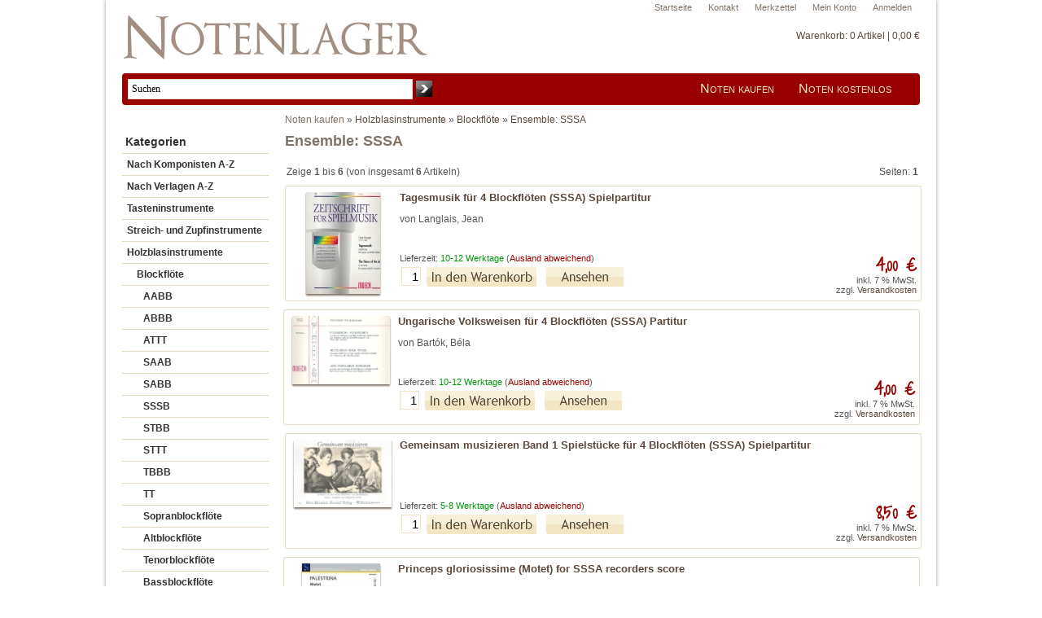

--- FILE ---
content_type: text/html; charset=iso-8859-15
request_url: https://www.notenlager.de/Holzblasinstrumente/Blockfloete/Ensemble-SSSA:::22_64_632.html
body_size: 5833
content:
<!DOCTYPE html PUBLIC "-//W3C//DTD XHTML 1.0 Transitional//EN" "http://www.w3.org/TR/xhtml1/DTD/xhtml1-transitional.dtd">
<html xmlns="http://www.w3.org/1999/xhtml" dir="ltr" xml:lang="de">
<head>
    	<title>Holzblasinstrumente > Blockflöte > Ensemble: SSSA - Notenlager | Notenversand | Noten online kaufen</title>
	<meta http-equiv="content-language" content="de"/>
	<meta http-equiv="cache-control" content="no-cache"/>
	<meta name="keywords" content="Noten kaufen, Onlineshop für Noten, Noten, Noten online kaufen, Klaviernoten, Geschenkartikel, Instrumente"/>
	<meta name="description" content="Ensemble: SSSA"/>
	<meta name="robots" content="index,follow"/>
	<meta name="language" content="de"/>
	<meta name="author" content="Marcus Kreusch"/>
	<meta name="publisher" content="Marcus Kreusch"/>
	<meta name="company" content="Notenlager - Marcus Kreusch"/>
	<meta name="page-topic" content="shopping"/>
	<meta name="reply-to" content="info@notenlager.de"/>
	<meta name="distribution" content="global"/>
	<meta name="revisit-after" content="5"/>
    <meta http-equiv="Content-Type" content="text/html; charset=iso-8859-15"/>
    <meta name=viewport content="width=device-width, initial-scale=1">
    <meta http-equiv="Content-Style-Type" content="text/css"/>
    <link rel="shortcut icon" href="https://www.notenlager.de/templates/xtc5/favicon.ico" type="image/x-icon"/>
    <meta name="generator" content="(c) by xtcModified ----- http://www.xtc-modified.org"/>
    <base href="https://www.notenlager.de/"/>
    <link rel="stylesheet" href="templates/xtc5/stylesheet.css?v=1.0.4" type="text/css"/>
        <script>
        (function (i, s, o, g, r, a, m) {
            i['GoogleAnalyticsObject'] = r;
            i[r] = i[r] || function () {
                (i[r].q = i[r].q || []).push(arguments)
            }, i[r].l = 1 * new Date();
            a = s.createElement(o),
                m = s.getElementsByTagName(o)[0];
            a.async = 1;
            a.src = g;
            m.parentNode.insertBefore(a, m)
        })(window, document, 'script', '//www.google-analytics.com/analytics.js', 'ga');

        ga('create', 'UA-40464265-1', 'auto');
                ga('require', 'ec');
        
    </script>
</head>
<body class="page-index"> <div id="super_wrap"><div id="wrap"><div id="service_bar"><div class="inner"><ul><li><a href="https://www.notenlager.de/login.php">Anmelden</a></li><li><a href="https://www.notenlager.de/account.php">Mein Konto</a></li><li><a href="/wish_list.php">Merkzettel</a></li><li><a href="https://www.notenlager.de/Kontakt:_:7.html">Kontakt</a></li><li><a href="http://www.notenlager.de">Startseite</a></li></ul></div></div><div id="headerwrap"><a href="https://www.notenlager.de"><img src="/images/nl_logo.png" alt="Notenlager - Noten günstig online kaufen" style="position:relative; top:-10px;max-width:100%;"/></a><div id="main_cart_box">
<div id="a2c_cart"><div id="small_cart"><div class="cart_heading"><a href="/warenkorb">Warenkorb: <!-- cart has no content -->0 Artikel | 0,00 &euro;</a></div></div></div></div><div id="main_nav_bar"><div id="main_nav"><ul><li><a href="/">Noten kaufen</a></li><li><a href="/Kostenlose-Noten.html">Noten kostenlos</a></li></ul></div><div id="main_search_box">
<form id="quick_find" action="https://www.notenlager.de/advanced_search_result.php" method="get"><table border="0" class="search_header" cellspacing="0" cellpadding="0"><tr><td><input type="text" name="keywords" value="Suchen"  onfocus="if(this.value=='Suchen') this.value='';" onblur="if(this.value=='') this.value='Suchen';" id="search_input" autocomplete="off" /></td><td><input type="image" src="templates/xtc5/buttons/german/button_quick_find.gif" alt="Suchen" title=" Suchen " /></td></tr></table></form></div></div></div><div id="contentwrap"><div id="leftcol">
<div class="boxheader">Kategorien</div>

<ul id="categorymenu">
<li><a href="https://www.notenlager.de/Komponisten">Nach Komponisten A-Z</a></li>
<li><a href="https://www.notenlager.de/Verlag">Nach Verlagen A-Z</a></li>
<li><a href="https://www.notenlager.de/Tasteninstrumente:::10.html">Tasteninstrumente</a></li><li><a href="https://www.notenlager.de/Streich-und-Zupfinstrumente:::19.html">Streich- und Zupfinstrumente</a></li><li><a href="https://www.notenlager.de/Holzblasinstrumente:::22.html">Holzblasinstrumente</a></li><li class="level2"><a  href="https://www.notenlager.de/Holzblasinstrumente/Blockfloete:::22_64.html">Blockflöte</a></li><li class="level3"><a  href="https://www.notenlager.de/Holzblasinstrumente/Blockfloete/AABB:::22_64_1127.html">AABB</a></li><li class="level3"><a  href="https://www.notenlager.de/Holzblasinstrumente/Blockfloete/ABBB:::22_64_1146.html">ABBB</a></li><li class="level3"><a  href="https://www.notenlager.de/Holzblasinstrumente/Blockfloete/ATTT:::22_64_1239.html">ATTT</a></li><li class="level3"><a  href="https://www.notenlager.de/Holzblasinstrumente/Blockfloete/SAAB:::22_64_1168.html">SAAB</a></li><li class="level3"><a  href="https://www.notenlager.de/Holzblasinstrumente/Blockfloete/SABB:::22_64_1183.html">SABB</a></li><li class="level3"><a  href="https://www.notenlager.de/Holzblasinstrumente/Blockfloete/SSSB:::22_64_1175.html">SSSB</a></li><li class="level3"><a  href="https://www.notenlager.de/Holzblasinstrumente/Blockfloete/STBB:::22_64_1265.html">STBB</a></li><li class="level3"><a  href="https://www.notenlager.de/Holzblasinstrumente/Blockfloete/STTT-:::22_64_2145.html">STTT </a></li><li class="level3"><a  href="https://www.notenlager.de/Holzblasinstrumente/Blockfloete/TBBB:::22_64_1118.html">TBBB</a></li><li class="level3"><a  href="https://www.notenlager.de/Holzblasinstrumente/Blockfloete/TT:::22_64_1149.html">TT</a></li><li class="level3"><a  href="https://www.notenlager.de/Holzblasinstrumente/Blockfloete/Sopranblockfloete:::22_64_189.html">Sopranblockflöte</a></li><li class="level3"><a  href="https://www.notenlager.de/Holzblasinstrumente/Blockfloete/Altblockfloete:::22_64_257.html">Altblockflöte</a></li><li class="level3"><a  href="https://www.notenlager.de/Holzblasinstrumente/Blockfloete/Tenorblockfloete:::22_64_507.html">Tenorblockflöte</a></li><li class="level3"><a  href="https://www.notenlager.de/Holzblasinstrumente/Blockfloete/Bassblockfloete:::22_64_332.html">Bassblockflöte</a></li><li class="level3"><a  href="https://www.notenlager.de/Holzblasinstrumente/Blockfloete/Ensemble-AA:::22_64_277.html">Ensemble: AA</a></li><li class="level3"><a  href="https://www.notenlager.de/Holzblasinstrumente/Blockfloete/Ensemble-AAA:::22_64_351.html">Ensemble: AAA</a></li><li class="level3"><a  href="https://www.notenlager.de/Holzblasinstrumente/Blockfloete/Ensemble-AAAA:::22_64_788.html">Ensemble: AAAA</a></li><li class="level3"><a  href="https://www.notenlager.de/Holzblasinstrumente/Blockfloete/Ensemble-AAAB:::22_64_999.html">Ensemble: AAAB</a></li><li class="level3"><a  href="https://www.notenlager.de/Holzblasinstrumente/Blockfloete/Ensemble-AAAT:::22_64_995.html">Ensemble: AAAT</a></li><li class="level3"><a  href="https://www.notenlager.de/Holzblasinstrumente/Blockfloete/Ensemble-AAB:::22_64_707.html">Ensemble: AAB</a></li><li class="level3"><a  href="https://www.notenlager.de/Holzblasinstrumente/Blockfloete/Ensemble-AAS:::22_64_631.html">Ensemble: AAS</a></li><li class="level3"><a  href="https://www.notenlager.de/Holzblasinstrumente/Blockfloete/Ensemble-AAT:::22_64_293.html">Ensemble: AAT</a></li><li class="level3"><a  href="https://www.notenlager.de/Holzblasinstrumente/Blockfloete/Ensemble-AATB:::22_64_747.html">Ensemble: AATB</a></li><li class="level3"><a  href="https://www.notenlager.de/Holzblasinstrumente/Blockfloete/Ensemble-AATT:::22_64_812.html">Ensemble: AATT</a></li><li class="level3"><a  href="https://www.notenlager.de/Holzblasinstrumente/Blockfloete/Ensemble-AB:::22_64_945.html">Ensemble: AB</a></li><li class="level3"><a  href="https://www.notenlager.de/Holzblasinstrumente/Blockfloete/Ensemble-AT:::22_64_414.html">Ensemble: AT</a></li><li class="level3"><a  href="https://www.notenlager.de/Holzblasinstrumente/Blockfloete/Ensemble-ATB:::22_64_214.html">Ensemble: ATB</a></li><li class="level3"><a  href="https://www.notenlager.de/Holzblasinstrumente/Blockfloete/Ensemble-ATBB:::22_64_973.html">Ensemble: ATBB</a></li><li class="level3"><a  href="https://www.notenlager.de/Holzblasinstrumente/Blockfloete/Ensemble-ATT:::22_64_684.html">Ensemble: ATT</a></li><li class="level3"><a  href="https://www.notenlager.de/Holzblasinstrumente/Blockfloete/Ensemble-ATTB:::22_64_337.html">Ensemble: ATTB</a></li><li class="level3"><a  href="https://www.notenlager.de/Holzblasinstrumente/Blockfloete/Ensemble-BB:::22_64_781.html">Ensemble: BB</a></li><li class="level3"><a  href="https://www.notenlager.de/Holzblasinstrumente/Blockfloete/Ensemble-BBB:::22_64_874.html">Ensemble: BBB</a></li><li class="level3"><a  href="https://www.notenlager.de/Holzblasinstrumente/Blockfloete/Ensemble-BBBB:::22_64_993.html">Ensemble: BBBB</a></li><li class="level3"><a  href="https://www.notenlager.de/Holzblasinstrumente/Blockfloete/Ensemble-SA:::22_64_275.html">Ensemble: SA</a></li><li class="level3"><a  href="https://www.notenlager.de/Holzblasinstrumente/Blockfloete/Ensemble-SAA:::22_64_391.html">Ensemble: SAA</a></li><li class="level3"><a  href="https://www.notenlager.de/Holzblasinstrumente/Blockfloete/Ensemble-SAAT:::22_64_439.html">Ensemble: SAAT</a></li><li class="level3"><a  href="https://www.notenlager.de/Holzblasinstrumente/Blockfloete/Ensemble-SAB:::22_64_426.html">Ensemble: SAB</a></li><li class="level3"><a  href="https://www.notenlager.de/Holzblasinstrumente/Blockfloete/Ensemble-SAT:::22_64_205.html">Ensemble: SAT</a></li><li class="level3"><a  href="https://www.notenlager.de/Holzblasinstrumente/Blockfloete/Ensemble-SATB:::22_64_65.html">Ensemble: SATB</a></li><li class="level3"><a  href="https://www.notenlager.de/Holzblasinstrumente/Blockfloete/Ensemble-SB:::22_64_1039.html">Ensemble: SB</a></li><li class="level3"><a  href="https://www.notenlager.de/Holzblasinstrumente/Blockfloete/Ensemble-SS:::22_64_274.html">Ensemble: SS</a></li><li class="level3"><a  href="https://www.notenlager.de/Holzblasinstrumente/Blockfloete/Ensemble-SSA:::22_64_276.html">Ensemble: SSA</a></li><li class="level3"><a  href="https://www.notenlager.de/Holzblasinstrumente/Blockfloete/Ensemble-SSAA:::22_64_441.html">Ensemble: SSAA</a></li><li class="level3"><a  href="https://www.notenlager.de/Holzblasinstrumente/Blockfloete/Ensemble-SSAB:::22_64_322.html">Ensemble: SSAB</a></li><li class="level3"><a  href="https://www.notenlager.de/Holzblasinstrumente/Blockfloete/Ensemble-SSAT:::22_64_297.html">Ensemble: SSAT</a></li><li class="level3"><a  href="https://www.notenlager.de/Holzblasinstrumente/Blockfloete/Ensemble-SSB:::22_64_609.html">Ensemble: SSB</a></li><li class="level3"><a  href="https://www.notenlager.de/Holzblasinstrumente/Blockfloete/Ensemble-SSS:::22_64_329.html">Ensemble: SSS</a></li><li class="level3"><a  href="https://www.notenlager.de/Holzblasinstrumente/Blockfloete/Ensemble-SSSA:::22_64_632.html">Ensemble: SSSA</a></li><li class="level3"><a  href="https://www.notenlager.de/Holzblasinstrumente/Blockfloete/Ensemble-SSSS:::22_64_534.html">Ensemble: SSSS</a></li><li class="level3"><a  href="https://www.notenlager.de/Holzblasinstrumente/Blockfloete/Ensemble-SST:::22_64_427.html">Ensemble: SST</a></li><li class="level3"><a  href="https://www.notenlager.de/Holzblasinstrumente/Blockfloete/Ensemble-SSTB:::22_64_864.html">Ensemble: SSTB</a></li><li class="level3"><a  href="https://www.notenlager.de/Holzblasinstrumente/Blockfloete/Ensemble-SSTT:::22_64_718.html">Ensemble: SSTT</a></li><li class="level3"><a  href="https://www.notenlager.de/Holzblasinstrumente/Blockfloete/Ensemble-ST:::22_64_521.html">Ensemble: ST</a></li><li class="level3"><a  href="https://www.notenlager.de/Holzblasinstrumente/Blockfloete/Ensemble-STB:::22_64_630.html">Ensemble: STB</a></li><li class="level3"><a  href="https://www.notenlager.de/Holzblasinstrumente/Blockfloete/Ensemble-TB:::22_64_894.html">Ensemble: TB</a></li><li class="level3"><a  href="https://www.notenlager.de/Holzblasinstrumente/Blockfloete/Ensemble-TBB:::22_64_963.html">Ensemble: TBB</a></li><li class="level3"><a  href="https://www.notenlager.de/Holzblasinstrumente/Blockfloete/Ensemble-TTB:::22_64_1042.html">Ensemble: TTB</a></li><li class="level3"><a  href="https://www.notenlager.de/Holzblasinstrumente/Blockfloete/Ensemble-TTBB:::22_64_974.html">Ensemble: TTBB</a></li><li class="level3"><a  href="https://www.notenlager.de/Holzblasinstrumente/Blockfloete/Ensemble-TTT:::22_64_685.html">Ensemble: TTT</a></li><li class="level3"><a  href="https://www.notenlager.de/Holzblasinstrumente/Blockfloete/Ensemble-TTTB:::22_64_1026.html">Ensemble: TTTB</a></li><li class="level3"><a  href="https://www.notenlager.de/Holzblasinstrumente/Blockfloete/Ensemble-TTTT:::22_64_979.html">Ensemble: TTTT</a></li><li class="level3"><a  href="https://www.notenlager.de/Holzblasinstrumente/Blockfloete/Groessere-Ensembles:::22_64_245.html">Größere Ensembles</a></li><li class="level3"><a  href="https://www.notenlager.de/Holzblasinstrumente/Blockfloete/Sonstiges:::22_64_280.html">Sonstiges</a></li><li class="level2"><a  href="https://www.notenlager.de/Holzblasinstrumente/Blockfloete-mit-Begleitung:::22_23.html">Blockflöte mit Begleitung</a></li><li class="level2"><a  href="https://www.notenlager.de/Holzblasinstrumente/Querfloete:::22_44.html">Querflöte</a></li><li class="level2"><a  href="https://www.notenlager.de/Holzblasinstrumente/Klarinette:::22_72.html">Klarinette</a></li><li class="level2"><a  href="https://www.notenlager.de/Holzblasinstrumente/Oboe:::22_74.html">Oboe</a></li><li class="level2"><a  href="https://www.notenlager.de/Holzblasinstrumente/Fagott:::22_61.html">Fagott</a></li><li class="level2"><a  href="https://www.notenlager.de/Holzblasinstrumente/Saxophon:::22_155.html">Saxophon</a></li><li class="level2"><a  href="https://www.notenlager.de/Holzblasinstrumente/Historische-Instrumente:::22_343.html">Historische Instrumente</a></li><li class="level2"><a  href="https://www.notenlager.de/Holzblasinstrumente/Weitere-Holzblasinstrumente:::22_461.html">Weitere Holzblasinstrumente</a></li><li><a href="https://www.notenlager.de/Blechblasinstrumente:::58.html">Blechblasinstrumente</a></li><li><a href="https://www.notenlager.de/Schlaginstrumente:::132.html">Schlaginstrumente</a></li><li><a href="https://www.notenlager.de/Kammermusik:::7.html">Kammermusik</a></li><li><a href="https://www.notenlager.de/Orchesterwerke:::4.html">Orchesterwerke</a></li><li><a href="https://www.notenlager.de/Sologesang:::16.html">Sologesang</a></li><li><a href="https://www.notenlager.de/Chormusik:::27.html">Chormusik</a></li><li><a href="https://www.notenlager.de/Buehnenwerke:::92.html">Bühnenwerke</a></li><li><a href="https://www.notenlager.de/Unterhaltungsmusik:::50.html">Unterhaltungsmusik</a></li><li><a href="https://www.notenlager.de/Theoretisches-und-Buecher:::25.html">Theoretisches und Bücher</a></li><li><a href="https://www.notenlager.de/CDs:::129.html">CDs</a></li><li><a href="https://www.notenlager.de/Instrumente-und-Zubehoer:::46.html">Instrumente und Zubehör</a></li><li><a href="https://www.notenlager.de/Musik-und-Kunst:::1065.html">Musik und Kunst</a></li></ul></div><div id="content" >  <div style="height:20px;"><div style="position:relative; top:-1px;" itemscope itemtype="http://schema.org/BreadcrumbList"><span itemprop="itemListElement" itemscope itemtype="http://schema.org/ListItem"><a href="https://www.notenlager.de" class="headerNavigation" itemscope itemtype="http://schema.org/WebPage" itemid="https://www.notenlager.de" itemprop="item"><span itemprop="name"><h1 style="display:inline; font-size:12px; font-weight:normal; padding:0; margin:0; text-decoration:none; border:0px;">Noten kaufen</h1></span></a><meta itemprop="position" content="1" /></span> &raquo; <span itemprop="itemListElement" itemscope itemtype="http://schema.org/ListItem"><a href="https://www.notenlager.de/Holzblasinstrumente:::22.html" class="headerNavigation" itemscope itemtype="http://schema.org/WebPage" itemid="https://www.notenlager.de/Holzblasinstrumente:::22.html" itemprop="item"><span itemprop="name">Holzblasinstrumente</span></a><meta itemprop="position" content="2" /></span> &raquo; <span itemprop="itemListElement" itemscope itemtype="http://schema.org/ListItem"><a href="https://www.notenlager.de/Holzblasinstrumente/Blockfloete:::22_64.html" class="headerNavigation" itemscope itemtype="http://schema.org/WebPage" itemid="https://www.notenlager.de/Holzblasinstrumente/Blockfloete:::22_64.html" itemprop="item"><span itemprop="name">Blockflöte</span></a><meta itemprop="position" content="3" /></span> &raquo; <span itemprop="itemListElement" itemscope itemtype="http://schema.org/ListItem"><a href="https://www.notenlager.de/Holzblasinstrumente/Blockfloete/Ensemble-SSSA:::22_64_632.html" class="headerNavigation" itemscope itemtype="http://schema.org/WebPage" itemid="https://www.notenlager.de/Holzblasinstrumente/Blockfloete/Ensemble-SSSA:::22_64_632.html" itemprop="item"><span itemprop="name">Ensemble: SSSA</span></a><meta itemprop="position" content="4" /></span></div></div>
          <h1>Ensemble: SSSA</h1>
    


		<table border="0" width="100%" cellspacing="0" cellpadding="2">
		  <tr>
		    <td class="smallText">Zeige <strong>1</strong> bis <strong>6</strong> (von insgesamt <strong>6</strong> Artikeln)</td>
		    <td class="smallText" align="right">Seiten:  <strong>1</strong> </td>
		  </tr>
		</table><div style="height:6px;">&nbsp;</div>
    <div class="pl_box_line pl1"  itemscope itemtype="https://schema.org/Product">
        <div class="plPadder">
            <div class="pl_line_image_wr">
                              <a href="https://www.notenlager.de/Holzblasinstrumente/Blockfloete/Ensemble-SSSA/p6239/Tagesmusik-fuer-4-Blockfloeten-SSSA-Spielpartitur.html">
                    <img src="/images/product_images/thumbnail_images/_050121787.jpg" alt="Tagesmusik für 4 Blockflöten (SSSA) Spielpartitur" class="productImageBorder" itemprop="image" />
                </a>
                          </div>
            <div class="plSecCol">
                    <h2><a href="https://www.notenlager.de/Holzblasinstrumente/Blockfloete/Ensemble-SSSA/p6239/Tagesmusik-fuer-4-Blockfloeten-SSSA-Spielpartitur.html" class="qe_p_name_6239" itemprop="url"><span itemprop="name">Tagesmusik für 4 Blockflöten (SSSA) Spielpartitur</span></a> </h2>
                    <div class="plPriceBox" itemprop="offers" itemscope itemtype="https://schema.org/Offer">
                        <div class="pl_line_price qe_p_price_6239 handwriting" style="float:right;" itemprop="price" content=" 4.00"> 4,00 €</div>
                        <meta itemprop="priceCurrency" content="EUR" />
                        <link itemprop="itemCondition" href="https://schema.org/NewCondition" />
                        <div class="taxandshippinginfo">inkl. 7 % MwSt.<br> zzgl. <a target="_blank" href="https://www.notenlager.de/popup_content.php?coID=1&KeepThis=true&TB_iframe=true&height=400&width=600" title="Information" class="thickbox">Versandkosten</a></div>
                     </div>
                    <div class="pl_pinfo">
                    	<div>
                                                                                    <div class="pl_author">von Langlais, Jean</div>
                                
                            <div class="pl_video">                            </div>
                        </div>
                        <div class="plActions">
                    		<div class="plShipping">
                    		    Lieferzeit: <span class="shipping_green">10-12 Werktage</span>
                    		                        		                                        (<a href="https://www.notenlager.de/popup_content.php?coID=1" class="thickbox">Ausland abweichend</a>)
                                                    		</div>
                    		<nobr>
                    		                    		        <form id="cart_quantity" action="https://www.notenlager.de/shopping_cart.php?action=add_product" method="post"> <input type="hidden" name="products_id" value="6239" class="a2c_pid" />
        <div style="clear:both;"></div>
    <div class="addtobasket">
        <table border="0" cellspacing="0" cellpadding="2" class="listingBasketForm">
            <tr>
                <td style="width:100%; padding-right:5px;"><input type="text" name="products_qty" value="1" size="3" /></td>
                <td><input type="image" src="templates/xtc5/buttons/german/button_in_cart.gif" alt="Tagesmusik für 4 Blockflöten (SSSA) Spielpartitur in den Warenkorb legen" title=" Tagesmusik für 4 Blockflöten (SSSA) Spielpartitur in den Warenkorb legen " class="a2c_button" /></td>
                <td style="padding-left:10px;">
                    <a href="https://www.notenlager.de/Holzblasinstrumente/Blockfloete/Ensemble-SSSA/p6239/Tagesmusik-fuer-4-Blockfloeten-SSSA-Spielpartitur.html">
                        <img src="templates/xtc5/buttons/german/button_product_more.gif" title="Tagesmusik für 4 Blockflöten (SSSA) Spielpartitur ansehen" alt="Tagesmusik für 4 Blockflöten (SSSA) Spielpartitur ansehen" border="0" />
                    </a>
                </td>
            </tr>
        </table>
    </div>
    </form>
    <div style="clear:both;"></div>

                    		                    		</nobr>
                        </div>
                    </div>
           </div> 
        </div>
    </div>
    <div class="pl_box_line pl0"  itemscope itemtype="https://schema.org/Product">
        <div class="plPadder">
            <div class="pl_line_image_wr">
                              <a href="https://www.notenlager.de/Holzblasinstrumente/Blockfloete/Ensemble-SSSA/p13711/Ungarische-Volksweisen-fuer-4-Blockfloeten-SSSA-Partitur.html">
                    <img src="/images/product_images/thumbnail_images/_050336716.jpg" alt="Ungarische Volksweisen für 4 Blockflöten (SSSA) Partitur" class="productImageBorder" itemprop="image" />
                </a>
                          </div>
            <div class="plSecCol">
                    <h2><a href="https://www.notenlager.de/Holzblasinstrumente/Blockfloete/Ensemble-SSSA/p13711/Ungarische-Volksweisen-fuer-4-Blockfloeten-SSSA-Partitur.html" class="qe_p_name_13711" itemprop="url"><span itemprop="name">Ungarische Volksweisen für 4 Blockflöten (SSSA) Partitur</span></a> </h2>
                    <div class="plPriceBox" itemprop="offers" itemscope itemtype="https://schema.org/Offer">
                        <div class="pl_line_price qe_p_price_13711 handwriting" style="float:right;" itemprop="price" content=" 4.00"> 4,00 €</div>
                        <meta itemprop="priceCurrency" content="EUR" />
                        <link itemprop="itemCondition" href="https://schema.org/NewCondition" />
                        <div class="taxandshippinginfo">inkl. 7 % MwSt.<br> zzgl. <a target="_blank" href="https://www.notenlager.de/popup_content.php?coID=1&KeepThis=true&TB_iframe=true&height=400&width=600" title="Information" class="thickbox">Versandkosten</a></div>
                     </div>
                    <div class="pl_pinfo">
                    	<div>
                                                                                    <div class="pl_author">von Bartók, Béla</div>
                                
                            <div class="pl_video">                            </div>
                        </div>
                        <div class="plActions">
                    		<div class="plShipping">
                    		    Lieferzeit: <span class="shipping_green">10-12 Werktage</span>
                    		                        		                                        (<a href="https://www.notenlager.de/popup_content.php?coID=1" class="thickbox">Ausland abweichend</a>)
                                                    		</div>
                    		<nobr>
                    		                    		        <form id="cart_quantity" action="https://www.notenlager.de/shopping_cart.php?action=add_product" method="post"> <input type="hidden" name="products_id" value="13711" class="a2c_pid" />
        <div style="clear:both;"></div>
    <div class="addtobasket">
        <table border="0" cellspacing="0" cellpadding="2" class="listingBasketForm">
            <tr>
                <td style="width:100%; padding-right:5px;"><input type="text" name="products_qty" value="1" size="3" /></td>
                <td><input type="image" src="templates/xtc5/buttons/german/button_in_cart.gif" alt="Ungarische Volksweisen für 4 Blockflöten (SSSA) Partitur in den Warenkorb legen" title=" Ungarische Volksweisen für 4 Blockflöten (SSSA) Partitur in den Warenkorb legen " class="a2c_button" /></td>
                <td style="padding-left:10px;">
                    <a href="https://www.notenlager.de/Holzblasinstrumente/Blockfloete/Ensemble-SSSA/p13711/Ungarische-Volksweisen-fuer-4-Blockfloeten-SSSA-Partitur.html">
                        <img src="templates/xtc5/buttons/german/button_product_more.gif" title="Ungarische Volksweisen für 4 Blockflöten (SSSA) Partitur ansehen" alt="Ungarische Volksweisen für 4 Blockflöten (SSSA) Partitur ansehen" border="0" />
                    </a>
                </td>
            </tr>
        </table>
    </div>
    </form>
    <div style="clear:both;"></div>

                    		                    		</nobr>
                        </div>
                    </div>
           </div> 
        </div>
    </div>
    <div class="pl_box_line pl1"  itemscope itemtype="https://schema.org/Product">
        <div class="plPadder">
            <div class="pl_line_image_wr">
                              <a href="https://www.notenlager.de/Holzblasinstrumente/Blockfloete/Ensemble-SSSA/p17111/Gemeinsam-musizieren-Band-1-Spielstuecke-fuer-4-Blockfloeten-SSSA-Spielpartitur.html">
                    <img src="/images/product_images/thumbnail_images/_050448379.jpg" alt="Gemeinsam musizieren Band 1 Spielstücke für 4 Blockflöten (SSSA) Spielpartitur" class="productImageBorder" itemprop="image" />
                </a>
                          </div>
            <div class="plSecCol">
                    <h2><a href="https://www.notenlager.de/Holzblasinstrumente/Blockfloete/Ensemble-SSSA/p17111/Gemeinsam-musizieren-Band-1-Spielstuecke-fuer-4-Blockfloeten-SSSA-Spielpartitur.html" class="qe_p_name_17111" itemprop="url"><span itemprop="name">Gemeinsam musizieren Band 1 Spielstücke für 4 Blockflöten (SSSA) Spielpartitur</span></a> </h2>
                    <div class="plPriceBox" itemprop="offers" itemscope itemtype="https://schema.org/Offer">
                        <div class="pl_line_price qe_p_price_17111 handwriting" style="float:right;" itemprop="price" content=" 8.50"> 8,50 €</div>
                        <meta itemprop="priceCurrency" content="EUR" />
                        <link itemprop="itemCondition" href="https://schema.org/NewCondition" />
                        <div class="taxandshippinginfo">inkl. 7 % MwSt.<br> zzgl. <a target="_blank" href="https://www.notenlager.de/popup_content.php?coID=1&KeepThis=true&TB_iframe=true&height=400&width=600" title="Information" class="thickbox">Versandkosten</a></div>
                     </div>
                    <div class="pl_pinfo">
                    	<div>
                                                                                    <div class="pl_author">&nbsp;</div>
                                
                            <div class="pl_video">                            </div>
                        </div>
                        <div class="plActions">
                    		<div class="plShipping">
                    		    Lieferzeit: <span class="shipping_green">5-8 Werktage</span>
                    		                        		                                        (<a href="https://www.notenlager.de/popup_content.php?coID=1" class="thickbox">Ausland abweichend</a>)
                                                    		</div>
                    		<nobr>
                    		                    		        <form id="cart_quantity" action="https://www.notenlager.de/shopping_cart.php?action=add_product" method="post"> <input type="hidden" name="products_id" value="17111" class="a2c_pid" />
        <div style="clear:both;"></div>
    <div class="addtobasket">
        <table border="0" cellspacing="0" cellpadding="2" class="listingBasketForm">
            <tr>
                <td style="width:100%; padding-right:5px;"><input type="text" name="products_qty" value="1" size="3" /></td>
                <td><input type="image" src="templates/xtc5/buttons/german/button_in_cart.gif" alt="Gemeinsam musizieren Band 1 Spielstücke für 4 Blockflöten (SSSA) Spielpartitur in den Warenkorb legen" title=" Gemeinsam musizieren Band 1 Spielstücke für 4 Blockflöten (SSSA) Spielpartitur in den Warenkorb legen " class="a2c_button" /></td>
                <td style="padding-left:10px;">
                    <a href="https://www.notenlager.de/Holzblasinstrumente/Blockfloete/Ensemble-SSSA/p17111/Gemeinsam-musizieren-Band-1-Spielstuecke-fuer-4-Blockfloeten-SSSA-Spielpartitur.html">
                        <img src="templates/xtc5/buttons/german/button_product_more.gif" title="Gemeinsam musizieren Band 1 Spielstücke für 4 Blockflöten (SSSA) Spielpartitur ansehen" alt="Gemeinsam musizieren Band 1 Spielstücke für 4 Blockflöten (SSSA) Spielpartitur ansehen" border="0" />
                    </a>
                </td>
            </tr>
        </table>
    </div>
    </form>
    <div style="clear:both;"></div>

                    		                    		</nobr>
                        </div>
                    </div>
           </div> 
        </div>
    </div>
    <div class="pl_box_line pl0"  itemscope itemtype="https://schema.org/Product">
        <div class="plPadder">
            <div class="pl_line_image_wr">
                              <a href="https://www.notenlager.de/Holzblasinstrumente/Blockfloete/Ensemble-SSSA/p93631/Princeps-gloriosissime-Motet-for-SSSA-recorders-score.html">
                    <img src="/images/product_images/thumbnail_images/_051044034.jpg" alt="Princeps gloriosissime (Motet) for SSSA recorders score" class="productImageBorder" itemprop="image" />
                </a>
                          </div>
            <div class="plSecCol">
                    <h2><a href="https://www.notenlager.de/Holzblasinstrumente/Blockfloete/Ensemble-SSSA/p93631/Princeps-gloriosissime-Motet-for-SSSA-recorders-score.html" class="qe_p_name_93631" itemprop="url"><span itemprop="name">Princeps gloriosissime (Motet) for SSSA recorders score</span></a> </h2>
                    <div class="plPriceBox" itemprop="offers" itemscope itemtype="https://schema.org/Offer">
                        <div class="pl_line_price qe_p_price_93631 handwriting" style="float:right;" itemprop="price" content=" 4.50"> 4,50 €</div>
                        <meta itemprop="priceCurrency" content="EUR" />
                        <link itemprop="itemCondition" href="https://schema.org/NewCondition" />
                        <div class="taxandshippinginfo">inkl. 7 % MwSt.<br> zzgl. <a target="_blank" href="https://www.notenlager.de/popup_content.php?coID=1&KeepThis=true&TB_iframe=true&height=400&width=600" title="Information" class="thickbox">Versandkosten</a></div>
                     </div>
                    <div class="pl_pinfo">
                    	<div>
                                                                                    <div class="pl_author">von Palestrina, Giovanni Pierluigi</div>
                                
                            <div class="pl_video">                            </div>
                        </div>
                        <div class="plActions">
                    		<div class="plShipping">
                    		    Lieferzeit: <span class="shipping_yellow">2-4 Wochen</span>
                    		                        		                                        (<a href="https://www.notenlager.de/popup_content.php?coID=1" class="thickbox">Ausland abweichend</a>)
                                                    		</div>
                    		<nobr>
                    		                    		        <form id="cart_quantity" action="https://www.notenlager.de/shopping_cart.php?action=add_product" method="post"> <input type="hidden" name="products_id" value="93631" class="a2c_pid" />
        <div style="clear:both;"></div>
    <div class="addtobasket">
        <table border="0" cellspacing="0" cellpadding="2" class="listingBasketForm">
            <tr>
                <td style="width:100%; padding-right:5px;"><input type="text" name="products_qty" value="1" size="3" /></td>
                <td><input type="image" src="templates/xtc5/buttons/german/button_in_cart.gif" alt="Princeps gloriosissime (Motet) for SSSA recorders score in den Warenkorb legen" title=" Princeps gloriosissime (Motet) for SSSA recorders score in den Warenkorb legen " class="a2c_button" /></td>
                <td style="padding-left:10px;">
                    <a href="https://www.notenlager.de/Holzblasinstrumente/Blockfloete/Ensemble-SSSA/p93631/Princeps-gloriosissime-Motet-for-SSSA-recorders-score.html">
                        <img src="templates/xtc5/buttons/german/button_product_more.gif" title="Princeps gloriosissime (Motet) for SSSA recorders score ansehen" alt="Princeps gloriosissime (Motet) for SSSA recorders score ansehen" border="0" />
                    </a>
                </td>
            </tr>
        </table>
    </div>
    </form>
    <div style="clear:both;"></div>

                    		                    		</nobr>
                        </div>
                    </div>
           </div> 
        </div>
    </div>
    <div class="pl_box_line pl1"  itemscope itemtype="https://schema.org/Product">
        <div class="plPadder">
            <div class="pl_line_image_wr">
                              <a href="https://www.notenlager.de/Holzblasinstrumente/Blockfloete/Ensemble-SSSA/p114141/Frau-Nachtigall-mach-dich-bereit-Saetze-alter-Meister-fuer-4-Blockfloeten-SSSA-oder-AATB.html">
                    <img src="/images/product_images/thumbnail_images/_050399904.jpg" alt="Frau Nachtigall mach dich bereit Sätze alter Meister für 4 Blockflöten (SSSA oder AATB)" class="productImageBorder" itemprop="image" />
                </a>
                          </div>
            <div class="plSecCol">
                    <h2><a href="https://www.notenlager.de/Holzblasinstrumente/Blockfloete/Ensemble-SSSA/p114141/Frau-Nachtigall-mach-dich-bereit-Saetze-alter-Meister-fuer-4-Blockfloeten-SSSA-oder-AATB.html" class="qe_p_name_114141" itemprop="url"><span itemprop="name">Frau Nachtigall mach dich bereit Sätze alter Meister für 4 Blockflöten (SSSA oder AATB)</span></a> </h2>
                    <div class="plPriceBox" itemprop="offers" itemscope itemtype="https://schema.org/Offer">
                        <div class="pl_line_price qe_p_price_114141 handwriting" style="float:right;" itemprop="price" content=" 16.40"> 16,40 €</div>
                        <meta itemprop="priceCurrency" content="EUR" />
                        <link itemprop="itemCondition" href="https://schema.org/NewCondition" />
                        <div class="taxandshippinginfo">inkl. 7 % MwSt.<br> zzgl. <a target="_blank" href="https://www.notenlager.de/popup_content.php?coID=1&KeepThis=true&TB_iframe=true&height=400&width=600" title="Information" class="thickbox">Versandkosten</a></div>
                     </div>
                    <div class="pl_pinfo">
                    	<div>
                                                                                    <div class="pl_author">von Staeps, Hans Ulrich</div>
                                
                            <div class="pl_video">                            </div>
                        </div>
                        <div class="plActions">
                    		<div class="plShipping">
                    		    Lieferzeit: <span class="shipping_green">5-8 Werktage</span>
                    		                        		                                        (<a href="https://www.notenlager.de/popup_content.php?coID=1" class="thickbox">Ausland abweichend</a>)
                                                    		</div>
                    		<nobr>
                    		                    		        <form id="cart_quantity" action="https://www.notenlager.de/shopping_cart.php?action=add_product" method="post"> <input type="hidden" name="products_id" value="114141" class="a2c_pid" />
        <div style="clear:both;"></div>
    <div class="addtobasket">
        <table border="0" cellspacing="0" cellpadding="2" class="listingBasketForm">
            <tr>
                <td style="width:100%; padding-right:5px;"><input type="text" name="products_qty" value="1" size="3" /></td>
                <td><input type="image" src="templates/xtc5/buttons/german/button_in_cart.gif" alt="Frau Nachtigall mach dich bereit Sätze alter Meister für 4 Blockflöten (SSSA oder AATB) in den Warenkorb legen" title=" Frau Nachtigall mach dich bereit Sätze alter Meister für 4 Blockflöten (SSSA oder AATB) in den Warenkorb legen " class="a2c_button" /></td>
                <td style="padding-left:10px;">
                    <a href="https://www.notenlager.de/Holzblasinstrumente/Blockfloete/Ensemble-SSSA/p114141/Frau-Nachtigall-mach-dich-bereit-Saetze-alter-Meister-fuer-4-Blockfloeten-SSSA-oder-AATB.html">
                        <img src="templates/xtc5/buttons/german/button_product_more.gif" title="Frau Nachtigall mach dich bereit Sätze alter Meister für 4 Blockflöten (SSSA oder AATB) ansehen" alt="Frau Nachtigall mach dich bereit Sätze alter Meister für 4 Blockflöten (SSSA oder AATB) ansehen" border="0" />
                    </a>
                </td>
            </tr>
        </table>
    </div>
    </form>
    <div style="clear:both;"></div>

                    		                    		</nobr>
                        </div>
                    </div>
           </div> 
        </div>
    </div>
    <div class="pl_box_line pl0"  itemscope itemtype="https://schema.org/Product">
        <div class="plPadder">
            <div class="pl_line_image_wr">
                              <a href="https://www.notenlager.de/Holzblasinstrumente/Blockfloete/Ensemble-SSSA/p220092/Loeki-in-echo-op-53c-fuer-4-Blockfloeten-SSSA-Partitur-und-Stimmen.html">
                    <img src="/images/product_images/thumbnail_images/_051606210.jpg" alt="Loeki in echo op.53c für 4 Blockflöten (SSSA) Partitur und Stimmen" class="productImageBorder" itemprop="image" />
                </a>
                          </div>
            <div class="plSecCol">
                    <h2><a href="https://www.notenlager.de/Holzblasinstrumente/Blockfloete/Ensemble-SSSA/p220092/Loeki-in-echo-op-53c-fuer-4-Blockfloeten-SSSA-Partitur-und-Stimmen.html" class="qe_p_name_220092" itemprop="url"><span itemprop="name">Loeki in echo op.53c für 4 Blockflöten (SSSA) Partitur und Stimmen</span></a> </h2>
                    <div class="plPriceBox" itemprop="offers" itemscope itemtype="https://schema.org/Offer">
                        <div class="pl_line_price qe_p_price_220092 handwriting" style="float:right;" itemprop="price" content=" 14.00"> 14,00 €</div>
                        <meta itemprop="priceCurrency" content="EUR" />
                        <link itemprop="itemCondition" href="https://schema.org/NewCondition" />
                        <div class="taxandshippinginfo">inkl. 7 % MwSt.<br> zzgl. <a target="_blank" href="https://www.notenlager.de/popup_content.php?coID=1&KeepThis=true&TB_iframe=true&height=400&width=600" title="Information" class="thickbox">Versandkosten</a></div>
                     </div>
                    <div class="pl_pinfo">
                    	<div>
                                                                                    <div class="pl_author">von Caldini, Fulvio</div>
                                
                            <div class="pl_video">                            </div>
                        </div>
                        <div class="plActions">
                    		<div class="plShipping">
                    		    Lieferzeit: <span class="shipping_green">10-12 Werktage</span>
                    		                        		                                        (<a href="https://www.notenlager.de/popup_content.php?coID=1" class="thickbox">Ausland abweichend</a>)
                                                    		</div>
                    		<nobr>
                    		                    		        <form id="cart_quantity" action="https://www.notenlager.de/shopping_cart.php?action=add_product" method="post"> <input type="hidden" name="products_id" value="220092" class="a2c_pid" />
        <div style="clear:both;"></div>
    <div class="addtobasket">
        <table border="0" cellspacing="0" cellpadding="2" class="listingBasketForm">
            <tr>
                <td style="width:100%; padding-right:5px;"><input type="text" name="products_qty" value="1" size="3" /></td>
                <td><input type="image" src="templates/xtc5/buttons/german/button_in_cart.gif" alt="Loeki in echo op.53c für 4 Blockflöten (SSSA) Partitur und Stimmen in den Warenkorb legen" title=" Loeki in echo op.53c für 4 Blockflöten (SSSA) Partitur und Stimmen in den Warenkorb legen " class="a2c_button" /></td>
                <td style="padding-left:10px;">
                    <a href="https://www.notenlager.de/Holzblasinstrumente/Blockfloete/Ensemble-SSSA/p220092/Loeki-in-echo-op-53c-fuer-4-Blockfloeten-SSSA-Partitur-und-Stimmen.html">
                        <img src="templates/xtc5/buttons/german/button_product_more.gif" title="Loeki in echo op.53c für 4 Blockflöten (SSSA) Partitur und Stimmen ansehen" alt="Loeki in echo op.53c für 4 Blockflöten (SSSA) Partitur und Stimmen ansehen" border="0" />
                    </a>
                </td>
            </tr>
        </table>
    </div>
    </form>
    <div style="clear:both;"></div>

                    		                    		</nobr>
                        </div>
                    </div>
           </div> 
        </div>
    </div>

		<table border="0" width="100%" cellspacing="0" cellpadding="2">
		  <tr>
		    <td class="smallText">Zeige <strong>1</strong> bis <strong>6</strong> (von insgesamt <strong>6</strong> Artikeln)</td>
		    <td class="smallText" align="right">Seiten:  <strong>1</strong> </td>
		  </tr>
		</table></div> </div></div><div class="nl_footer"><ul><li><a href="https://www.notenlager.de/Kontakt:_:7.html">Kontakt</a></li><li></li><li></li></ul><ul><li><a href="https://www.notenlager.de/Unsere-AGB:_:3.html">AGB</a></li><li><a href="https://www.notenlager.de/Widerrufsrecht:_:9.html">Widerrufsrecht</a></li><li><a href="https://www.notenlager.de/Privatsph-auml%3Bre-und-Datenschutz:_:2.html">Datenschutz</a></li><li><a href="https://www.notenlager.de/Versandkosten-und-Lieferzeit:_:1.html">Versandkosten und Lieferzeit</a></li><li><a href="https://www.notenlager.de/So-kann-bezahlt-werden:_:500.html">Zahlungsarten</a></li><li><a href="https://www.notenlager.de/Impressum:_:4.html">Impressum</a></li><li></li></ul><div style="clear:both; height:10px;"></div></div></div><div style="height:20px;" id="bottom_spacer"></div><script src="templates/xtc5/javascript/jquery.js" type="text/javascript"></script>
<script src="templates/xtc5/javascript/scripts.js" type="text/javascript"></script>
<script> var a2c_helper="/a2c_ajax_helper.php"; var useAdd2Cart = "1"; </script><script src="alkimmedia_modules/add_2_cart/js/add2cart_ajax_mod.js" type="text/javascript"></script>
<script language="JavaScript">
  function submit_to_wishlist() {
		document.cart_quantity.submit_target.value = "wishlist";
		document.cart_quantity.submit();
  }

</script>
<link rel="stylesheet" href="templates/xtc5/javascript/fancybox/fancybox.css" type="text/css" media="screen"/>
<link rel="stylesheet" href="templates/xtc5/css/jquery-ui.css" type="text/css" media="screen"/>

<script type="text/javascript">ga('ec:addImpression', {
          'id': '6239',
          'name': 'Tagesmusik für 4 Blockflöten (SSSA) Spielpartitur',
          'category': '',  
          'brand': '',                
          'position': 1, 
        });ga('ec:addImpression', {
          'id': '13711',
          'name': 'Ungarische Volksweisen für 4 Blockflöten (SSSA) Partitur',
          'category': '',  
          'brand': '',                
          'position': 2, 
        });ga('ec:addImpression', {
          'id': '17111',
          'name': 'Gemeinsam musizieren Band 1 Spielstücke für 4 Blockflöten (SSSA) Spielpartitur',
          'category': '',  
          'brand': '',                
          'position': 3, 
        });ga('ec:addImpression', {
          'id': '93631',
          'name': 'Princeps gloriosissime (Motet) for SSSA recorders score',
          'category': '',  
          'brand': '',                
          'position': 4, 
        });ga('ec:addImpression', {
          'id': '114141',
          'name': 'Frau Nachtigall mach dich bereit Sätze alter Meister für 4 Blockflöten (SSSA oder AATB)',
          'category': '',  
          'brand': '',                
          'position': 5, 
        });ga('ec:addImpression', {
          'id': '220092',
          'name': 'Loeki in echo op.53c für 4 Blockflöten (SSSA) Partitur und Stimmen',
          'category': '',  
          'brand': '',                
          'position': 6, 
        });
ga('send', 'pageview');</script><script type="application/ld+json">
    {
        "@context": "http://schema.org",
        "@type": "WebSite",
        "url": "https://www.notenlager.de/",
        "potentialAction": {
            "@type": "SearchAction",
            "target": "https://www.notenlager.de/advanced_search_result.php?keywords={search_term_string}",
            "query-input": "required name=search_term_string"
        }
    }
</script>
</body></html>
